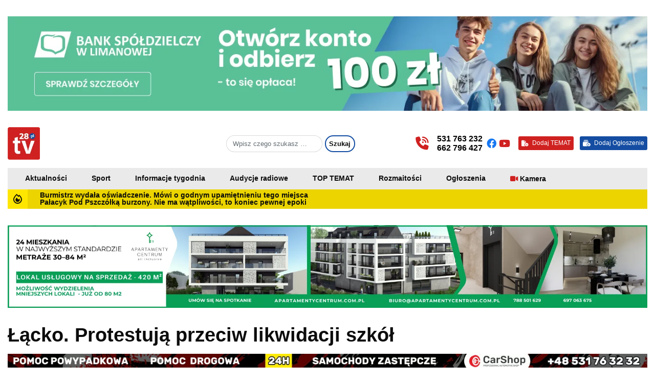

--- FILE ---
content_type: text/html; charset=UTF-8
request_url: https://tv28.pl/2012/02/lacko-protestuja-przeciw-likwidacji-szkol/
body_size: 11365
content:
<!DOCTYPE html><html lang="pl-PL"><head><script data-no-optimize="1">var litespeed_docref=sessionStorage.getItem("litespeed_docref");litespeed_docref&&(Object.defineProperty(document,"referrer",{get:function(){return litespeed_docref}}),sessionStorage.removeItem("litespeed_docref"));</script> <meta charset="UTF-8"><link data-optimized="2" rel="stylesheet" href="https://tv28.pl/wp-content/litespeed/css/d3cc9e55da4a5df7ba69dd9eadac1ed5.css?ver=88552" /><meta name="viewport" content="width=device-width, initial-scale=1, shrink-to-fit=no"><link rel="pingback" href="https://tv28.pl/xmlrpc.php"><link rel="icon" href="https://tv28.pl/favicon.ico" type="image/x-icon" /> <script type="litespeed/javascript" data-src="https://www.googletagmanager.com/gtag/js?id=G-G1WWSPR58F"></script> <script type="litespeed/javascript">window.dataLayer=window.dataLayer||[];function gtag(){dataLayer.push(arguments)}
gtag('js',new Date());gtag('config','G-G1WWSPR58F')</script> <title>Łącko. Protestują przeciw likwidacji szkół &#8211; tv28.pl &#8211; limanowska telewizja internetowa</title><meta name='robots' content='max-image-preview:large' /><link rel="alternate" type="application/rss+xml" title="tv28.pl - limanowska telewizja internetowa &raquo; Kanał z wpisami" href="https://tv28.pl/feed/" /><link rel="alternate" type="application/rss+xml" title="tv28.pl - limanowska telewizja internetowa &raquo; Kanał z komentarzami" href="https://tv28.pl/comments/feed/" /><link rel="alternate" title="oEmbed (JSON)" type="application/json+oembed" href="https://tv28.pl/wp-json/oembed/1.0/embed?url=https%3A%2F%2Ftv28.pl%2F2012%2F02%2Flacko-protestuja-przeciw-likwidacji-szkol%2F" /><link rel="alternate" title="oEmbed (XML)" type="text/xml+oembed" href="https://tv28.pl/wp-json/oembed/1.0/embed?url=https%3A%2F%2Ftv28.pl%2F2012%2F02%2Flacko-protestuja-przeciw-likwidacji-szkol%2F&#038;format=xml" /> <script type="litespeed/javascript" data-src="https://tv28.pl/wp-includes/js/jquery/jquery.min.js" id="jquery-core-js"></script> <script id="cookie-notice-front-js-before" type="litespeed/javascript">var cnArgs={"ajaxUrl":"https:\/\/tv28.pl\/wp-admin\/admin-ajax.php","nonce":"10c4ddd553","hideEffect":"fade","position":"bottom","onScroll":!1,"onScrollOffset":100,"onClick":!1,"cookieName":"cookie_notice_accepted","cookieTime":2592000,"cookieTimeRejected":2592000,"globalCookie":!1,"redirection":!1,"cache":!0,"revokeCookies":!1,"revokeCookiesOpt":"automatic"}</script> <link rel="https://api.w.org/" href="https://tv28.pl/wp-json/" /><link rel="alternate" title="JSON" type="application/json" href="https://tv28.pl/wp-json/wp/v2/posts/2001" /><link rel="EditURI" type="application/rsd+xml" title="RSD" href="https://tv28.pl/xmlrpc.php?rsd" /><meta name="generator" content="WordPress 6.9" /><link rel="canonical" href="https://tv28.pl/2012/02/lacko-protestuja-przeciw-likwidacji-szkol/" /><link rel='shortlink' href='https://tv28.pl/?p=2001' /><meta property="og:title" content="Łącko. Protestują przeciw likwidacji szkół" /><meta property="og:description" content="Mieszkańcy Zarzecza i Brzyny protestowali w piątek w Łącku przeciw planom włodarzy gminy, którzy chcą zamknąć szkoły. Wójt taką decyzję tłumaczy względami ekonomicznymi. Protestujący przypominają mu o jego wyborczych obietnicach." /><meta property="og:url" content="https://tv28.pl/2012/02/lacko-protestuja-przeciw-likwidacji-szkol/" /></head><body class="wp-singular post-template-default single single-post postid-2001 single-format-standard wp-theme-tv28 cookies-not-set"><div id="fb-root"></div> <script async defer crossorigin="anonymous"
        src="https://connect.facebook.net/pl_PL/sdk.js#xfbml=1&version=v18.0&appId=111553192663737&autoLogAppEvents=1"
        nonce="F4u2bWAi"></script> <div id="wrapper"><header class="mastheader"><div class="banners banner-homepage__header"><div class="container-mid"><div id="carouselExampleFade" class="carousel slide carousel-fade carousel-99" data-ride="carousel"><div class="carousel-inner"><div class="carousel-item active">
<img src="https://tv28.pl/wp-content/uploads/2025/12/2-1350-x-200-1.webp" alt="" class="size-full no-ll"></div><div class="carousel-item">
<img src="https://tv28.pl/wp-content/uploads/2025/12/2-1350-x-200.webp" alt="" class="size-full no-ll"></div></div></div> <script type="litespeed/javascript">document.addEventListener('DOMContentLiteSpeedLoaded',(event)=>{var totalSlides=document.querySelectorAll('.carousel-99').length;var randomIndex=Math.floor(Math.random()*totalSlides);var carouselItems=document.querySelectorAll('.carousel-99');carouselItems.forEach(item=>item.classList.remove('active'));carouselItems[randomIndex].classList.add('active')})</script> </div></div><div class="mh-main"><div class="container-mid"><div class="row"><div class="col-sm-2 col-md-1 col-lg-1 w30"><div class="logo">
<a href="https://tv28.pl/">
<img src="https://tv28.pl/wp-content/uploads/2023/05/logo-web.png"
alt="tv28.pl - limanowska telewizja internetowa" class="size-full">
</a></div></div><div class="col-sm-2 col-md-3 col-lg-3"><div class="weather"></div></div><div class="col-sm-4 col-md-3 col-lg-3 w70"><div class="search-box"><form role="search" method="get" class="search-form" action="https://tv28.pl/">
<label>
<input type="search" class="search-field form-control" placeholder="Wpisz czego szukasz &hellip;" value="" name="s" title="Search for:">
</label>
<input type="submit" class="search-submit btn btn-default" value="Szukaj"></form></div></div><div class="col-sm-6 col-md-8 col-lg-5"><div class="active-navbar"><div class="phone"><div class="phone__icon">
<i class="fa-solid fa-phone-volume"></i></div><div class="phone__number">
<a href="tel:+48531763232" title="Zadzwoń do nas">
531 763 232</a>
<a href="tel:+48662796427" title="Zadzwoń do nas">
662 796 427</a></div></div><div class="social-icon">
<a target="_blank" href="https://www.facebook.com/tv28pl"
title="Obserwuj nas"><i class="fa-brands fa-facebook"></i>
</a>
<a target="_blank" href="https://www.youtube.com/@itv28"
title="Obserwuj nas"><i class="fa-brands fa-youtube"></i>
</a></div><div class="add-topic">
<a href="https://tv28.pl/dodaj-temat/" title="Dodaj TEMAT">
<i class="fa-solid fa-file-circle-plus"></i>
<span> Dodaj TEMAT </span>
</a></div><div class="add-classified">
<a href="https://tv28.pl/dodaj-ogloszenie/" title="Dodaj ogłoszenie">
<i class="fa-solid fa-rectangle-history-circle-plus"></i>
<span>Dodaj Ogłoszenie </span>
</a></div></div></div></div></div></div><div class="mh-navigation"><div class="container-mid"><nav class="navbar navbar-toggleable-md navbar-light"><div class="collapse navbar-collapse justify-content-start"><ul id="menu-primary" class="navbar-nav"><li id="menu-item-33386" class="nav-item menu-item menu-item-type-taxonomy menu-item-object-category current-post-ancestor current-menu-parent current-post-parent menu-item-33386"><a title="Aktualności" href="https://tv28.pl/kategoria/aktualnosci/" class="nav-link">Aktualności</a></li><li id="menu-item-33391" class="nav-item menu-item menu-item-type-taxonomy menu-item-object-category menu-item-33391"><a title="Sport" href="https://tv28.pl/kategoria/sport/" class="nav-link">Sport</a></li><li id="menu-item-33432" class="nav-item menu-item menu-item-type-taxonomy menu-item-object-category menu-item-33432"><a title="Informacje tygodnia" href="https://tv28.pl/kategoria/informacje-tygodnia/" class="nav-link">Informacje tygodnia</a></li><li id="menu-item-33433" class="nav-item menu-item menu-item-type-taxonomy menu-item-object-category menu-item-33433"><a title="Audycje radiowe" href="https://tv28.pl/kategoria/audycje-radiowe/" class="nav-link">Audycje radiowe</a></li><li id="menu-item-127068" class="nav-item menu-item menu-item-type-taxonomy menu-item-object-category menu-item-127068"><a title="TOP TEMAT" href="https://tv28.pl/kategoria/top-temat/" class="nav-link">TOP TEMAT</a></li><li id="menu-item-33390" class="nav-item menu-item menu-item-type-taxonomy menu-item-object-category menu-item-33390"><a title="Rozmaitości" href="https://tv28.pl/kategoria/rozmaitosci/" class="nav-link">Rozmaitości</a></li><li id="menu-item-33472" class="nav-item menu-item menu-item-type-post_type menu-item-object-page menu-item-33472"><a title="Ogłoszenia" href="https://tv28.pl/ogloszenia/" class="nav-link">Ogłoszenia</a></li><li id="menu-item-33475" class="nav-item menu-item menu-item-type-post_type menu-item-object-page menu-item-33475"><a title="Kamera" href="https://tv28.pl/kamera-limanowski-rynek/" class="nav-link">Kamera</a></li></ul></div></nav><div class="mh-navigation__mobile"><ul><li>
<a href="https://tv28.pl">
<i class="fa-sharp fa-regular fa-house"></i>
<span>Start</span>
</a></li><li>
<a href="https://tv28.pl/kategoria/aktualnosci/">
<i class="fa-sharp fa-regular fa-newspaper"></i>
<span>Aktualności</span>
</a></li><li>
<a href="https://tv28.pl/kamera-limanowski-rynek/">
<i class="fa-sharp fa-regular  fa-video"></i>
<span>Kamera</span>
</a></li><li>
<a href="https://tv28.pl/ogloszenia/">
<i class="fa-sharp fa-regular fa-billboard"></i>
<span>Ogłoszenia</span>
</a></li><li>
<a href="https://tv28.pl/kontakt/">
<i class="fa-sharp fa-regular fa-phone-office"></i>
<span>Kontakt</span>
</a></li></ul></div></div></div><div class="mh-last_update"><div class="container-mid"><div class="inner"><div class="icon">
<i class="fa-sharp fa-regular fa-fire"></i></div><div class="info"><div id="slider"><div class="item rotator"><h2>
<a href="https://tv28.pl/2026/01/burmistrz-wydala-oswiadczenie-mowi-o-godnym-upamietnieniu-tego-miejsca/" title="Burmistrz wydała oświadczenie. Mówi o godnym upamiętnieniu tego miejsca">Burmistrz wydała oświadczenie. Mówi o godnym upamiętnieniu tego miejsca</a></h2></div><div class="item rotator"><h2>
<a href="https://tv28.pl/2026/01/palacyk-pod-pszczolka-burzony-nie-ma-watpliwosci-to-koniec-pewnej-epoki/" title="Pałacyk Pod Pszczółką burzony. Nie ma wątpliwości, to koniec pewnej epoki">Pałacyk Pod Pszczółką burzony. Nie ma wątpliwości, to koniec pewnej epoki</a></h2></div></div></div></div></div></div></header><main id="main"><div class="banners banner-homepage__top"><div class="container-mid"><div id="uniqueCarouselExampleFade" class="carousel slide carousel-fade carousel-2" data-ride="carousel"><div class="carousel-inner"><div class="carousel-item active">
<a href="https://www.apartamentycentrum.com.pl/" title="" target="_blank">
<img src="https://tv28.pl/wp-content/uploads/2025/12/TV28_1930X250_finalne.png" alt="" class="size-full no-ll">
</a></div><div class="carousel-item">
<a href="https://www.apartamentycentrum.com.pl/" title="" target="_blank">
<img src="https://tv28.pl/wp-content/uploads/2025/12/TV28_1930X250_finalne.png" alt="" class="size-full no-ll">
</a></div></div></div> <script type="litespeed/javascript">document.addEventListener('DOMContentLiteSpeedLoaded',(event)=>{var totalSlides=document.querySelectorAll('#uniqueCarouselExampleFade .carousel-2').length;var randomIndex=Math.floor(Math.random()*totalSlides);var carouselItems=document.querySelectorAll('#uniqueCarouselExampleFade .carousel-2');carouselItems.forEach(item=>item.classList.remove('active'));carouselItems[randomIndex].classList.add('active')})</script> </div></div><section class="page-title"><div class="container-mid"><h1 class="entry-title">Łącko. Protestują przeciw likwidacji szkół</h1></div></section><section class="page-wrapper"><div class="container-mid"><div class="entry-page"><div class="row"><div class="col-sm-12 col-md-12 col-lg-9"><div class="single-post_thumb"></div><div class="entry-meta"><div class="date-post">
<i class="fa-solid fa-calendar-days"></i>
sobota 20:41, 11 lutego 2012</div><div class="views-post">
<i class="fa-solid fa-globe"></i>
Wyświetleń: 34</div><div class="author-post">
<i class="fa-solid fa-user"></i>
Autor:                            tv28</div><div class="like-this"><div class="fb-share-button" data-href="https://tv28.pl/2012/02/lacko-protestuja-przeciw-likwidacji-szkol/" data-layout="button_count"
data-size=""><a target="_blank"
href="https://www.facebook.com/sharer/sharer.php?u=https://tv28.pl/2012/02/lacko-protestuja-przeciw-likwidacji-szkol/&amp;src=sdkpreparse"
class="fb-xfbml-parse-ignore">Udostępnij</a></div></div></div><article id="post-2001" class="post-2001 post type-post status-publish format-standard hentry category-aktualnosci"><div class="entry-content"><p>Mieszkańcy Zarzecza i Brzyny protestowali w piątek w Łącku przeciw planom włodarzy gminy, którzy chcą zamknąć szkoły. Wójt taką decyzję tłumaczy względami ekonomicznymi. Protestujący przypominają mu o jego wyborczych obietnicach.</p></div></article><div class="banners banner-single__post"><div id="carouselExampleFade" class="carousel slide carousel-fade carousel-1" data-ride="carousel"><div class="carousel-inner"><div class="carousel-item active">
<a href="https://www.facebook.com/profile.php?id=100063696504164" title="" target="_blank">
<img src="https://tv28.pl/wp-content/uploads/2025/11/WhatsApp-Image-2025-10-15-at-09.53.52.webp" alt="" class="size-full no-ll">
</a></div><div class="carousel-item">
<a href="https://www.limbudex.pl/" title="" target="_blank">
<img src="https://tv28.pl/wp-content/uploads/2025/07/TV-28-baner.png" alt="" class="size-full no-ll">
</a></div><div class="carousel-item">
<a href="https://szybkieholowanie.eu/" title="" target="_blank">
<img src="https://tv28.pl/wp-content/uploads/2025/07/0a1c32c23b53f80743ab6f7efd20cad1-1.jpg" alt="" class="size-full no-ll">
</a></div></div></div> <script type="litespeed/javascript">document.addEventListener('DOMContentLiteSpeedLoaded',(event)=>{var totalSlides=document.querySelectorAll('.carousel-1').length;var randomIndex=Math.floor(Math.random()*totalSlides);var carouselItems=document.querySelectorAll('.carousel-1');carouselItems.forEach(item=>item.classList.remove('active'));carouselItems[randomIndex].classList.add('active')})</script> </div></div><div class="col-sm-12 col-md-12 col-lg-3"><div class="banners banner-sidebar__cat">
<a href="https://www.kwiaciarnia.limanowa.pl" title="" target="_blank">
<img src="https://tv28.pl/wp-content/uploads/2023/09/bs-maja.jpg" alt="" class="size-full no-ll">
</a></div><div class="sidebar-page sidebar-page__post"><div class="informacje-tygodnia"><div class="section-title"><h3>Ostatnio dodane Informacje Tygodnia TV28.pl</h3></div><div class="row"><div class="col-sm-12 col-md-4 col-lg-12"><article id="post-153897" class="post-153897 post type-post status-publish format-standard has-post-thumbnail hentry category-aktualnosci category-informacje-tygodnia category-rozmaitosci category-wideo"><div class="news-tile-container"
style="background:url('https://tv28.pl/wp-content/uploads/2026/01/Bez-nazwy-1080-x-720-px-1920-x-1080-px.jpg') center center;background-size:cover;background-repeat:no-repeat;"><div class="news-tile-container__cat"><div class="entry-category">
Aktualności</div></div><div class="news-tile-container__title"><h2 class="entry-title"><a href="https://tv28.pl/2026/01/top-10-wydarzen-podsumowalismy-2025-rok/" rel="bookmark">„TOP 10” wydarzeń. Podsumowaliśmy 2025 rok</a></h2></div></div></article></div><div class="col-sm-12 col-md-4 col-lg-12"><article id="post-102569" class="post-102569 post type-post status-publish format-standard has-post-thumbnail hentry category-aktualnosci category-informacje-tygodnia category-wideo"><div class="news-tile-container"
style="background:url('https://tv28.pl/wp-content/uploads/2024/12/tv-info-3.jpg') center center;background-size:cover;background-repeat:no-repeat;"><div class="news-tile-container__cat"><div class="entry-category">
Aktualności</div></div><div class="news-tile-container__title"><h2 class="entry-title"><a href="https://tv28.pl/2024/12/informacje-16-24-grudnia-swiateczne-wydanie-magazynu-podsumowujacego-tydzien-w-regionie/" rel="bookmark">Informacje (16 &#8211; 24 grudnia). Świąteczne wydanie magazynu podsumowującego tydzień w regionie</a></h2></div></div></article></div></div></div></div></div></div><div class="related-post"><h3>
Zobacz również</h3><div class="news-tiles"><div class="row"><div class="col-sm-6 col-md-3 col-lg-3"><article id="post-155440" class="post-155440 post type-post status-publish format-standard has-post-thumbnail hentry category-aktualnosci category-wideo"><div class="news-tile-container small-tile"
style="background:url('https://tv28.pl/wp-content/uploads/2026/01/Hilary.jpg') center center;background-size:cover;background-repeat:no-repeat;"><div class="news-tile-container__cat"><div class="entry-category">
Aktualności</div></div><div class="news-tile-container__wideo"><i class="fa-solid fa-video"></i>
Wideo</div><div class="news-tile-container__title"><h2 class="entry-title"><a href="https://tv28.pl/2026/01/grupy-kolednicze-zaprezentowaly-swoje-programy-na-scenie-w-kamienicy/" rel="bookmark">Grupy kolędnicze zaprezentowały swoje programy na scenie w Kamienicy</a></h2></div></div></article></div><div class="col-sm-6 col-md-3 col-lg-3"><article id="post-155495" class="post-155495 post type-post status-publish format-standard has-post-thumbnail hentry category-aktualnosci"><div class="news-tile-container small-tile"
style="background:url('https://tv28.pl/wp-content/uploads/2026/01/612641072_1441916847936259_6892589473056485552_n.jpg') center center;background-size:cover;background-repeat:no-repeat;"><div class="news-tile-container__cat"><div class="entry-category">
Aktualności</div></div><div class="news-tile-container__title"><h2 class="entry-title"><a href="https://tv28.pl/2026/01/tradycyjne-koledowanie-w-jodlowniku/" rel="bookmark">Tradycyjne kolędowanie w Jodłowniku</a></h2></div></div></article></div><div class="col-sm-6 col-md-3 col-lg-3"><article id="post-155330" class="post-155330 post type-post status-publish format-standard has-post-thumbnail hentry category-aktualnosci"><div class="news-tile-container small-tile"
style="background:url('https://tv28.pl/wp-content/uploads/2026/01/cb8d2130011163eb45cf7804753e8973.jpg') center center;background-size:cover;background-repeat:no-repeat;"><div class="news-tile-container__cat"><div class="entry-category">
Aktualności</div></div><div class="news-tile-container__title"><h2 class="entry-title"><a href="https://tv28.pl/2026/01/wyniki-przegladu-grup-koledniczych-z-terenu-gminy-limanowa/" rel="bookmark">Wyniki Przeglądu Grup Kolędniczych z terenu Gminy Limanowa</a></h2></div></div></article></div><div class="col-sm-6 col-md-3 col-lg-3"><article id="post-155541" class="post-155541 post type-post status-publish format-standard has-post-thumbnail hentry category-aktualnosci category-zaproszenia"><div class="news-tile-container small-tile"
style="background:url('https://tv28.pl/wp-content/uploads/2026/01/laskowa-3.jpg') center center;background-size:cover;background-repeat:no-repeat;"><div class="news-tile-container__cat"><div class="entry-category">
Aktualności</div></div><div class="news-tile-container__title"><h2 class="entry-title"><a href="https://tv28.pl/2026/01/lachowska-wiara-wystapi-w-laskowej/" rel="bookmark">&#8222;Lachowska Wiara&#8221; wystąpi w Laskowej</a></h2></div></div></article></div></div><div class="news-tiles"><h3>
Sport</h3><div class="news-tiles"><div class="row"><div class="col-sm-6 col-md-3 col-lg-3"><article id="post-155065" class="post-155065 post type-post status-publish format-standard has-post-thumbnail hentry category-aktualnosci category-sport"><div class="news-tile-container small-tile"
style="background:url('https://tv28.pl/wp-content/uploads/2026/01/Trasy-wokol-Mogielicy-czekaja-na-narciarzy.jpg') center center;background-size:cover;background-repeat:no-repeat;"><div class="news-tile-container__cat"><div class="entry-category">
Aktualności</div></div><div class="news-tile-container__title"><h2 class="entry-title"><a href="https://tv28.pl/2026/01/idealne-warunki-na-biegowki-trasy-wokol-mogielicy-czekaja-na-narciarzy/" rel="bookmark">Idealne warunki na biegówki. Trasy wokół Mogielicy czekają na narciarzy</a></h2></div></div></article></div><div class="col-sm-6 col-md-3 col-lg-3"><article id="post-154821" class="post-154821 post type-post status-publish format-standard has-post-thumbnail hentry category-aktualnosci category-sport category-wideo"><div class="news-tile-container small-tile"
style="background:url('https://tv28.pl/wp-content/uploads/2026/01/Zrzut-ekranu-2026-01-11-094616.jpg') center center;background-size:cover;background-repeat:no-repeat;"><div class="news-tile-container__cat"><div class="entry-category">
Aktualności</div></div><div class="news-tile-container__wideo"><i class="fa-solid fa-video"></i>
Wideo</div><div class="news-tile-container__title"><h2 class="entry-title"><a href="https://tv28.pl/2026/01/marzylam-o-wygranej-klaudia-zwolinska-sportowcem-2025-roku/" rel="bookmark">Marzyłam o wygranej&#8230;Klaudia Zwolińska sportowcem 2025 roku</a></h2></div></div></article></div><div class="col-sm-6 col-md-3 col-lg-3"><article id="post-154621" class="post-154621 post type-post status-publish format-standard has-post-thumbnail hentry category-aktualnosci category-sport category-wideo"><div class="news-tile-container small-tile"
style="background:url('https://tv28.pl/wp-content/uploads/2026/01/454317546_521854193837718_2978333341554342876_n.webp') center center;background-size:cover;background-repeat:no-repeat;"><div class="news-tile-container__cat"><div class="entry-category">
Aktualności</div></div><div class="news-tile-container__wideo"><i class="fa-solid fa-video"></i>
Wideo</div><div class="news-tile-container__title"><h2 class="entry-title"><a href="https://tv28.pl/2026/01/klaudia-zwolinska-najlepszym-sportowcem-2025-roku-wszystko-zalezy-od-nas/" rel="bookmark">Klaudia Zwolińska najlepszym sportowcem 2025 roku? Wszystko zależy od nas</a></h2></div></div></article></div><div class="col-sm-6 col-md-3 col-lg-3"><article id="post-153512" class="post-153512 post type-post status-publish format-standard has-post-thumbnail hentry category-aktualnosci category-sport category-wideo"><div class="news-tile-container small-tile"
style="background:url('https://tv28.pl/wp-content/uploads/2025/12/248410af-05f4-4b97-bd41-82a20c6a020a.jpg') center center;background-size:cover;background-repeat:no-repeat;"><div class="news-tile-container__cat"><div class="entry-category">
Aktualności</div></div><div class="news-tile-container__wideo"><i class="fa-solid fa-video"></i>
Wideo</div><div class="news-tile-container__title"><h2 class="entry-title"><a href="https://tv28.pl/2025/12/stok-w-kasinie-przezywa-oblezenie-i-najazd-milosnikow-bialego-szalenstwa/" rel="bookmark">Stok w Kasinie przeżywa oblężenie i najazd miłośników białego szaleństwa</a></h2></div></div></article></div></div></div><h3>
Rozmaitości</h3><div class="news-tiles"><div class="row"><div class="col-sm-6 col-md-3 col-lg-3"><article id="post-155152" class="post-155152 post type-post status-publish format-standard has-post-thumbnail hentry category-aktualnosci category-rozmaitosci"><div class="news-tile-container small-tile"
style="background:url('https://tv28.pl/wp-content/uploads/2026/01/collage.jpg') center center;background-size:cover;background-repeat:no-repeat;"><div class="news-tile-container__cat"><div class="entry-category">
Aktualności</div></div><div class="news-tile-container__title"><h2 class="entry-title"><a href="https://tv28.pl/2026/01/karolina-szczurowska-finalistka-polskich-kwalifikacji-do-eurowizji-2026/" rel="bookmark">Karolina Szczurowska finalistką polskich kwalifikacji do Eurowizji 2026</a></h2></div></div></article></div><div class="col-sm-6 col-md-3 col-lg-3"><article id="post-155157" class="post-155157 post type-post status-publish format-standard has-post-thumbnail hentry category-aktualnosci category-rozmaitosci"><div class="news-tile-container small-tile"
style="background:url('https://tv28.pl/wp-content/uploads/2026/01/468077893_122136886874368168_3749093930663149896_n.webp') center center;background-size:cover;background-repeat:no-repeat;"><div class="news-tile-container__cat"><div class="entry-category">
Aktualności</div></div><div class="news-tile-container__title"><h2 class="entry-title"><a href="https://tv28.pl/2026/01/8-osob-zglosilo-kandydatury-na-stanowisko-kierownicze-w-mszanskim-zgk/" rel="bookmark">8 osób zgłosiło kandydatury na stanowisko kierownicze w mszańskim ZGK</a></h2></div></div></article></div><div class="col-sm-6 col-md-3 col-lg-3"><article id="post-155062" class="post-155062 post type-post status-publish format-standard has-post-thumbnail hentry category-aktualnosci category-rozmaitosci category-urzad-miasta-limanowa"><div class="news-tile-container small-tile"
style="background:url('https://tv28.pl/wp-content/uploads/2026/01/Jolanta-Juszkiewicz-1.jpg') center center;background-size:cover;background-repeat:no-repeat;"><div class="news-tile-container__cat"><div class="entry-category">
Aktualności</div></div><div class="news-tile-container__title"><h2 class="entry-title"><a href="https://tv28.pl/2026/01/ogloszono-konkurs-na-stanowisko-dyrektora-limanowskiego-domu-kultury/" rel="bookmark">Ogłoszono konkurs na stanowisko dyrektora Limanowskiego Domu Kultury</a></h2></div></div></article></div><div class="col-sm-6 col-md-3 col-lg-3"><article id="post-154979" class="post-154979 post type-post status-publish format-standard has-post-thumbnail hentry category-aktualnosci category-rozmaitosci"><div class="news-tile-container small-tile"
style="background:url('https://tv28.pl/wp-content/uploads/2026/01/tv28.pl-6.jpg') center center;background-size:cover;background-repeat:no-repeat;"><div class="news-tile-container__cat"><div class="entry-category">
Aktualności</div></div><div class="news-tile-container__title"><h2 class="entry-title"><a href="https://tv28.pl/2026/01/kominek-wodny-w-polaczeniu-z-pompa-ciepla-kiedy-takie-duo-ma-najwiekszy-sens/" rel="bookmark">Kominek wodny w połączeniu z pompą ciepła – kiedy takie duo ma największy sens?</a></h2></div></div></article></div></div></div></div></div></div></section><div class="banner__fixed"><div class="container-big">
<a href="https://szybkieholowanie.eu/" title="" target="_blank">
<img src="https://tv28.pl/wp-content/uploads/2023/09/bfx-carshop-1.jpg" alt="" class="size-full no-ll">
</a></div></div><footer class="footer-wrapper"><div class="container-mid"><div class="inner"><div class="inner__tv28">
<img src="https://tv28.pl/wp-content/uploads/2023/05/logo-web.png" alt="TV28.pl"></div><div class="inner__links"><ul><li><a href="https://tv28.pl/" title="">TV28.pl</a></li><li><a href="https://tv28.pl/regulamin/" title="">Regulamin</a></li><li><a href="https://tv28.pl/redakcja/" title="">Redakcja</a></li><li><a href="https://tv28.pl/reklama/" title="">Reklama</a></li><li><a href="https://tv28.pl/patronat-medialny/" title="">Patronat</a></li><li><a href="https://tv28.pl/kontakt/" title="">Kontakt</a></li></ul></div><div class="inner__scroll-top">
<a href="#wrapper">
<i class="fa-solid fa-arrow-up-long"></i>
</a></div></div><div class="footer-credits">
2026 &copy;
<a href="https://tv28.pl/">
TV28            </a>
/ Wszelkie Prawa Zastrzeżone            <br>
Korzystanie z portalu oznacza akceptację            <a href="https://tv28.pl/regulamin" title="Regulamin TV28.pl">
Regulaminu            </a></div></div></footer> <script type="speculationrules">{"prefetch":[{"source":"document","where":{"and":[{"href_matches":"/*"},{"not":{"href_matches":["/wp-*.php","/wp-admin/*","/wp-content/uploads/*","/wp-content/*","/wp-content/plugins/*","/wp-content/themes/tv28/*","/*\\?(.+)"]}},{"not":{"selector_matches":"a[rel~=\"nofollow\"]"}},{"not":{"selector_matches":".no-prefetch, .no-prefetch a"}}]},"eagerness":"conservative"}]}</script> <script id="getwid-blocks-frontend-js-js-extra" type="litespeed/javascript">var Getwid={"settings":[],"ajax_url":"https://tv28.pl/wp-admin/admin-ajax.php","isRTL":"","nonces":{"contact_form":"e6af97f975"}}</script> <script id="wp-i18n-js-after" type="litespeed/javascript">wp.i18n.setLocaleData({'text direction\u0004ltr':['ltr']})</script> <script id="contact-form-7-js-translations" type="litespeed/javascript">(function(domain,translations){var localeData=translations.locale_data[domain]||translations.locale_data.messages;localeData[""].domain=domain;wp.i18n.setLocaleData(localeData,domain)})("contact-form-7",{"translation-revision-date":"2025-05-12 12:41:51+0000","generator":"GlotPress\/4.0.1","domain":"messages","locale_data":{"messages":{"":{"domain":"messages","plural-forms":"nplurals=3; plural=(n == 1) ? 0 : ((n % 10 >= 2 && n % 10 <= 4 && (n % 100 < 12 || n % 100 > 14)) ? 1 : 2);","lang":"pl"},"This contact form is placed in the wrong place.":["Ten formularz kontaktowy zosta\u0142 umieszczony w niew\u0142a\u015bciwym miejscu."],"Error:":["B\u0142\u0105d:"]}},"comment":{"reference":"includes\/js\/index.js"}})</script> <script id="contact-form-7-js-before" type="litespeed/javascript">var wpcf7={"api":{"root":"https:\/\/tv28.pl\/wp-json\/","namespace":"contact-form-7\/v1"},"cached":1}</script> <script id="wp-polls-js-extra" type="litespeed/javascript">var pollsL10n={"ajax_url":"https://tv28.pl/wp-admin/admin-ajax.php","text_wait":"Your last request is still being processed. Please wait a while ...","text_valid":"Please choose a valid poll answer.","text_multiple":"Maximum number of choices allowed: ","show_loading":"1","show_fading":"1"}</script> <script id="wp-postviews-cache-js-extra" type="litespeed/javascript">var viewsCacheL10n={"admin_ajax_url":"https://tv28.pl/wp-admin/admin-ajax.php","nonce":"efc6b6661f","post_id":"2001"}</script> <script type="litespeed/javascript" data-src="https://tv28.pl/wp-content/plugins/wp-postviews/postviews-cache.js" id="wp-postviews-cache-js"></script> <div id="cookie-notice" role="dialog" class="cookie-notice-hidden cookie-revoke-hidden cn-position-bottom" aria-label="Cookie Notice" style="background-color: rgba(50,50,58,1);"><div class="cookie-notice-container" style="color: #fff"><span id="cn-notice-text" class="cn-text-container">Ta strona korzysta z ciasteczek aby świadczyć usługi na najwyższym poziomie. Dalsze korzystanie ze strony oznacza, że zgadzasz się na ich użycie.</span><span id="cn-notice-buttons" class="cn-buttons-container"><a href="#" id="cn-accept-cookie" data-cookie-set="accept" class="cn-set-cookie cn-button" aria-label="Zgoda" style="background-color: #00a99d">Zgoda</a><a href="https://tv28.pl/polityka-prywatnosci/" target="_blank" id="cn-more-info" class="cn-more-info cn-button" aria-label="Polityka prywatności" style="background-color: #00a99d">Polityka prywatności</a></span><span id="cn-close-notice" data-cookie-set="accept" class="cn-close-icon" title="Nie wyrażam zgody"></span></div></div>
<script data-no-optimize="1">!function(t,e){"object"==typeof exports&&"undefined"!=typeof module?module.exports=e():"function"==typeof define&&define.amd?define(e):(t="undefined"!=typeof globalThis?globalThis:t||self).LazyLoad=e()}(this,function(){"use strict";function e(){return(e=Object.assign||function(t){for(var e=1;e<arguments.length;e++){var n,a=arguments[e];for(n in a)Object.prototype.hasOwnProperty.call(a,n)&&(t[n]=a[n])}return t}).apply(this,arguments)}function i(t){return e({},it,t)}function o(t,e){var n,a="LazyLoad::Initialized",i=new t(e);try{n=new CustomEvent(a,{detail:{instance:i}})}catch(t){(n=document.createEvent("CustomEvent")).initCustomEvent(a,!1,!1,{instance:i})}window.dispatchEvent(n)}function l(t,e){return t.getAttribute(gt+e)}function c(t){return l(t,bt)}function s(t,e){return function(t,e,n){e=gt+e;null!==n?t.setAttribute(e,n):t.removeAttribute(e)}(t,bt,e)}function r(t){return s(t,null),0}function u(t){return null===c(t)}function d(t){return c(t)===vt}function f(t,e,n,a){t&&(void 0===a?void 0===n?t(e):t(e,n):t(e,n,a))}function _(t,e){nt?t.classList.add(e):t.className+=(t.className?" ":"")+e}function v(t,e){nt?t.classList.remove(e):t.className=t.className.replace(new RegExp("(^|\\s+)"+e+"(\\s+|$)")," ").replace(/^\s+/,"").replace(/\s+$/,"")}function g(t){return t.llTempImage}function b(t,e){!e||(e=e._observer)&&e.unobserve(t)}function p(t,e){t&&(t.loadingCount+=e)}function h(t,e){t&&(t.toLoadCount=e)}function n(t){for(var e,n=[],a=0;e=t.children[a];a+=1)"SOURCE"===e.tagName&&n.push(e);return n}function m(t,e){(t=t.parentNode)&&"PICTURE"===t.tagName&&n(t).forEach(e)}function a(t,e){n(t).forEach(e)}function E(t){return!!t[st]}function I(t){return t[st]}function y(t){return delete t[st]}function A(e,t){var n;E(e)||(n={},t.forEach(function(t){n[t]=e.getAttribute(t)}),e[st]=n)}function k(a,t){var i;E(a)&&(i=I(a),t.forEach(function(t){var e,n;e=a,(t=i[n=t])?e.setAttribute(n,t):e.removeAttribute(n)}))}function L(t,e,n){_(t,e.class_loading),s(t,ut),n&&(p(n,1),f(e.callback_loading,t,n))}function w(t,e,n){n&&t.setAttribute(e,n)}function x(t,e){w(t,ct,l(t,e.data_sizes)),w(t,rt,l(t,e.data_srcset)),w(t,ot,l(t,e.data_src))}function O(t,e,n){var a=l(t,e.data_bg_multi),i=l(t,e.data_bg_multi_hidpi);(a=at&&i?i:a)&&(t.style.backgroundImage=a,n=n,_(t=t,(e=e).class_applied),s(t,ft),n&&(e.unobserve_completed&&b(t,e),f(e.callback_applied,t,n)))}function N(t,e){!e||0<e.loadingCount||0<e.toLoadCount||f(t.callback_finish,e)}function C(t,e,n){t.addEventListener(e,n),t.llEvLisnrs[e]=n}function M(t){return!!t.llEvLisnrs}function z(t){if(M(t)){var e,n,a=t.llEvLisnrs;for(e in a){var i=a[e];n=e,i=i,t.removeEventListener(n,i)}delete t.llEvLisnrs}}function R(t,e,n){var a;delete t.llTempImage,p(n,-1),(a=n)&&--a.toLoadCount,v(t,e.class_loading),e.unobserve_completed&&b(t,n)}function T(o,r,c){var l=g(o)||o;M(l)||function(t,e,n){M(t)||(t.llEvLisnrs={});var a="VIDEO"===t.tagName?"loadeddata":"load";C(t,a,e),C(t,"error",n)}(l,function(t){var e,n,a,i;n=r,a=c,i=d(e=o),R(e,n,a),_(e,n.class_loaded),s(e,dt),f(n.callback_loaded,e,a),i||N(n,a),z(l)},function(t){var e,n,a,i;n=r,a=c,i=d(e=o),R(e,n,a),_(e,n.class_error),s(e,_t),f(n.callback_error,e,a),i||N(n,a),z(l)})}function G(t,e,n){var a,i,o,r,c;t.llTempImage=document.createElement("IMG"),T(t,e,n),E(c=t)||(c[st]={backgroundImage:c.style.backgroundImage}),o=n,r=l(a=t,(i=e).data_bg),c=l(a,i.data_bg_hidpi),(r=at&&c?c:r)&&(a.style.backgroundImage='url("'.concat(r,'")'),g(a).setAttribute(ot,r),L(a,i,o)),O(t,e,n)}function D(t,e,n){var a;T(t,e,n),a=e,e=n,(t=It[(n=t).tagName])&&(t(n,a),L(n,a,e))}function V(t,e,n){var a;a=t,(-1<yt.indexOf(a.tagName)?D:G)(t,e,n)}function F(t,e,n){var a;t.setAttribute("loading","lazy"),T(t,e,n),a=e,(e=It[(n=t).tagName])&&e(n,a),s(t,vt)}function j(t){t.removeAttribute(ot),t.removeAttribute(rt),t.removeAttribute(ct)}function P(t){m(t,function(t){k(t,Et)}),k(t,Et)}function S(t){var e;(e=At[t.tagName])?e(t):E(e=t)&&(t=I(e),e.style.backgroundImage=t.backgroundImage)}function U(t,e){var n;S(t),n=e,u(e=t)||d(e)||(v(e,n.class_entered),v(e,n.class_exited),v(e,n.class_applied),v(e,n.class_loading),v(e,n.class_loaded),v(e,n.class_error)),r(t),y(t)}function $(t,e,n,a){var i;n.cancel_on_exit&&(c(t)!==ut||"IMG"===t.tagName&&(z(t),m(i=t,function(t){j(t)}),j(i),P(t),v(t,n.class_loading),p(a,-1),r(t),f(n.callback_cancel,t,e,a)))}function q(t,e,n,a){var i,o,r=(o=t,0<=pt.indexOf(c(o)));s(t,"entered"),_(t,n.class_entered),v(t,n.class_exited),i=t,o=a,n.unobserve_entered&&b(i,o),f(n.callback_enter,t,e,a),r||V(t,n,a)}function H(t){return t.use_native&&"loading"in HTMLImageElement.prototype}function B(t,i,o){t.forEach(function(t){return(a=t).isIntersecting||0<a.intersectionRatio?q(t.target,t,i,o):(e=t.target,n=t,a=i,t=o,void(u(e)||(_(e,a.class_exited),$(e,n,a,t),f(a.callback_exit,e,n,t))));var e,n,a})}function J(e,n){var t;et&&!H(e)&&(n._observer=new IntersectionObserver(function(t){B(t,e,n)},{root:(t=e).container===document?null:t.container,rootMargin:t.thresholds||t.threshold+"px"}))}function K(t){return Array.prototype.slice.call(t)}function Q(t){return t.container.querySelectorAll(t.elements_selector)}function W(t){return c(t)===_t}function X(t,e){return e=t||Q(e),K(e).filter(u)}function Y(e,t){var n;(n=Q(e),K(n).filter(W)).forEach(function(t){v(t,e.class_error),r(t)}),t.update()}function t(t,e){var n,a,t=i(t);this._settings=t,this.loadingCount=0,J(t,this),n=t,a=this,Z&&window.addEventListener("online",function(){Y(n,a)}),this.update(e)}var Z="undefined"!=typeof window,tt=Z&&!("onscroll"in window)||"undefined"!=typeof navigator&&/(gle|ing|ro)bot|crawl|spider/i.test(navigator.userAgent),et=Z&&"IntersectionObserver"in window,nt=Z&&"classList"in document.createElement("p"),at=Z&&1<window.devicePixelRatio,it={elements_selector:".lazy",container:tt||Z?document:null,threshold:300,thresholds:null,data_src:"src",data_srcset:"srcset",data_sizes:"sizes",data_bg:"bg",data_bg_hidpi:"bg-hidpi",data_bg_multi:"bg-multi",data_bg_multi_hidpi:"bg-multi-hidpi",data_poster:"poster",class_applied:"applied",class_loading:"litespeed-loading",class_loaded:"litespeed-loaded",class_error:"error",class_entered:"entered",class_exited:"exited",unobserve_completed:!0,unobserve_entered:!1,cancel_on_exit:!0,callback_enter:null,callback_exit:null,callback_applied:null,callback_loading:null,callback_loaded:null,callback_error:null,callback_finish:null,callback_cancel:null,use_native:!1},ot="src",rt="srcset",ct="sizes",lt="poster",st="llOriginalAttrs",ut="loading",dt="loaded",ft="applied",_t="error",vt="native",gt="data-",bt="ll-status",pt=[ut,dt,ft,_t],ht=[ot],mt=[ot,lt],Et=[ot,rt,ct],It={IMG:function(t,e){m(t,function(t){A(t,Et),x(t,e)}),A(t,Et),x(t,e)},IFRAME:function(t,e){A(t,ht),w(t,ot,l(t,e.data_src))},VIDEO:function(t,e){a(t,function(t){A(t,ht),w(t,ot,l(t,e.data_src))}),A(t,mt),w(t,lt,l(t,e.data_poster)),w(t,ot,l(t,e.data_src)),t.load()}},yt=["IMG","IFRAME","VIDEO"],At={IMG:P,IFRAME:function(t){k(t,ht)},VIDEO:function(t){a(t,function(t){k(t,ht)}),k(t,mt),t.load()}},kt=["IMG","IFRAME","VIDEO"];return t.prototype={update:function(t){var e,n,a,i=this._settings,o=X(t,i);{if(h(this,o.length),!tt&&et)return H(i)?(e=i,n=this,o.forEach(function(t){-1!==kt.indexOf(t.tagName)&&F(t,e,n)}),void h(n,0)):(t=this._observer,i=o,t.disconnect(),a=t,void i.forEach(function(t){a.observe(t)}));this.loadAll(o)}},destroy:function(){this._observer&&this._observer.disconnect(),Q(this._settings).forEach(function(t){y(t)}),delete this._observer,delete this._settings,delete this.loadingCount,delete this.toLoadCount},loadAll:function(t){var e=this,n=this._settings;X(t,n).forEach(function(t){b(t,e),V(t,n,e)})},restoreAll:function(){var e=this._settings;Q(e).forEach(function(t){U(t,e)})}},t.load=function(t,e){e=i(e);V(t,e)},t.resetStatus=function(t){r(t)},Z&&function(t,e){if(e)if(e.length)for(var n,a=0;n=e[a];a+=1)o(t,n);else o(t,e)}(t,window.lazyLoadOptions),t});!function(e,t){"use strict";function a(){t.body.classList.add("litespeed_lazyloaded")}function n(){console.log("[LiteSpeed] Start Lazy Load Images"),d=new LazyLoad({elements_selector:"[data-lazyloaded]",callback_finish:a}),o=function(){d.update()},e.MutationObserver&&new MutationObserver(o).observe(t.documentElement,{childList:!0,subtree:!0,attributes:!0})}var d,o;e.addEventListener?e.addEventListener("load",n,!1):e.attachEvent("onload",n)}(window,document);</script><script data-no-optimize="1">var litespeed_vary=document.cookie.replace(/(?:(?:^|.*;\s*)_lscache_vary\s*\=\s*([^;]*).*$)|^.*$/,"");litespeed_vary||fetch("/wp-content/plugins/litespeed-cache/guest.vary.php",{method:"POST",cache:"no-cache",redirect:"follow"}).then(e=>e.json()).then(e=>{console.log(e),e.hasOwnProperty("reload")&&"yes"==e.reload&&(sessionStorage.setItem("litespeed_docref",document.referrer),window.location.reload(!0))});</script><script data-optimized="1" type="litespeed/javascript" data-src="https://tv28.pl/wp-content/litespeed/js/5ec9e8fbecd7f63bdc6c96be8b1a148b.js?ver=88552"></script><script>const litespeed_ui_events=["mouseover","click","keydown","wheel","touchmove","touchstart"];var urlCreator=window.URL||window.webkitURL;function litespeed_load_delayed_js_force(){console.log("[LiteSpeed] Start Load JS Delayed"),litespeed_ui_events.forEach(e=>{window.removeEventListener(e,litespeed_load_delayed_js_force,{passive:!0})}),document.querySelectorAll("iframe[data-litespeed-src]").forEach(e=>{e.setAttribute("src",e.getAttribute("data-litespeed-src"))}),"loading"==document.readyState?window.addEventListener("DOMContentLoaded",litespeed_load_delayed_js):litespeed_load_delayed_js()}litespeed_ui_events.forEach(e=>{window.addEventListener(e,litespeed_load_delayed_js_force,{passive:!0})});async function litespeed_load_delayed_js(){let t=[];for(var d in document.querySelectorAll('script[type="litespeed/javascript"]').forEach(e=>{t.push(e)}),t)await new Promise(e=>litespeed_load_one(t[d],e));document.dispatchEvent(new Event("DOMContentLiteSpeedLoaded")),window.dispatchEvent(new Event("DOMContentLiteSpeedLoaded"))}function litespeed_load_one(t,e){console.log("[LiteSpeed] Load ",t);var d=document.createElement("script");d.addEventListener("load",e),d.addEventListener("error",e),t.getAttributeNames().forEach(e=>{"type"!=e&&d.setAttribute("data-src"==e?"src":e,t.getAttribute(e))});let a=!(d.type="text/javascript");!d.src&&t.textContent&&(d.src=litespeed_inline2src(t.textContent),a=!0),t.after(d),t.remove(),a&&e()}function litespeed_inline2src(t){try{var d=urlCreator.createObjectURL(new Blob([t.replace(/^(?:<!--)?(.*?)(?:-->)?$/gm,"$1")],{type:"text/javascript"}))}catch(e){d="data:text/javascript;base64,"+btoa(t.replace(/^(?:<!--)?(.*?)(?:-->)?$/gm,"$1"))}return d}</script></body></html>
<!-- Page optimized by LiteSpeed Cache @2026-01-17 16:53:40 -->

<!-- Page cached by LiteSpeed Cache 7.1 on 2026-01-17 16:53:40 -->
<!-- Guest Mode -->
<!-- QUIC.cloud UCSS in queue -->